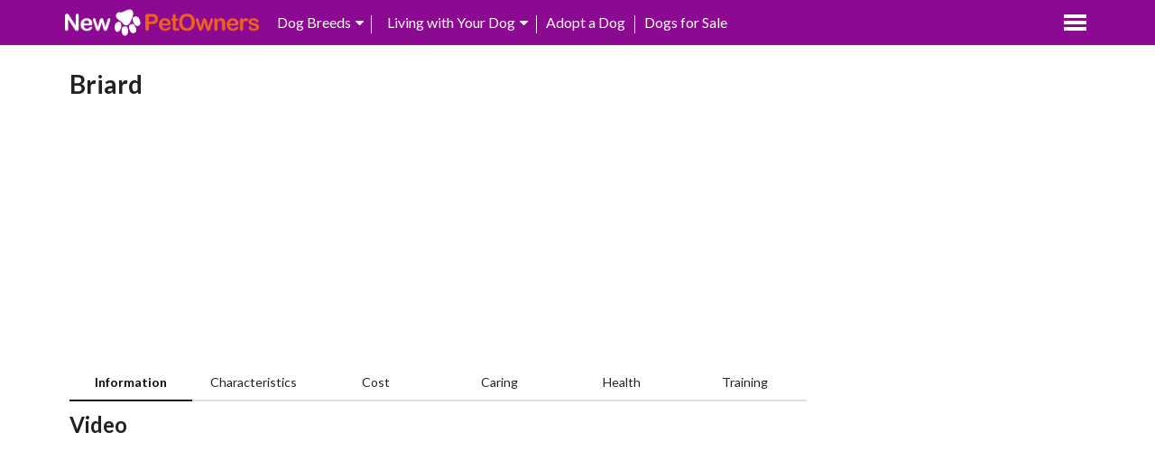

--- FILE ---
content_type: text/html; charset=UTF-8
request_url: https://www.newpetowners.com/breed/Briard.html
body_size: 10984
content:
  <!DOCTYPE html>
<html xmlns="http://www.w3.org/1999/xhtml" xmlns:og="http://opengraphprotocol.org/schema/" xmlns:fb="http://www.facebook.com/2008/fbml" class="w1235">
<head prefix="og: http://ogp.me/ns# fb: http://ogp.me/ns/fb# video: http://ogp.me/ns/video#">
    <title>Briard Information - Dog Breeds at NewPetOwners</title>
    <link rel="shortcut icon" href="https://www.newpetowners.com/favicon.ico" />
    <link rel="apple-touch-icon" href="https://www.newpetowners.com/images/apple-touch-icon-175x175-precomposed.png">
    <link rel="apple-touch-icon-precomposed" href="https://www.newpetowners.com/images/apple-touch-icon-57x57-precomposed.png" />
    <link rel="apple-touch-icon-precomposed" sizes="72x72" href="https://www.newpetowners.com/images/apple-touch-icon-72x72-precomposed.png" />
    <link rel="apple-touch-icon-precomposed" sizes="114x114" href="https://www.newpetowners.com/images/apple-touch-icon-114x114-precomposed.png" />
    <link rel="apple-touch-icon-precomposed" sizes="144x144" href="https://www.newpetowners.com/images/apple-touch-icon-144x144-precomposed.png" />
    <meta name="viewport" content="width=device-width, minimum-scale=1.0, maximum-scale=1.0" />
    <meta http-equiv="Content-Type" content="text/html; charset= utf-8" />
    <meta name="keywords" content="Briard Information,Puppies & Dogs Breeds"/>
    <meta name="Description" content="Briard Information - Choosing dog breeds based on your lifestyle is the most important factor when finding the right puppy. Browse nearly 350 dog breed profiles." />
    <meta property="og:title" content="Briard Information - Dog Breeds at NewPetOwners"/>
    <meta property="og:url" content="https://www.newpetowners.com/breed/Briard.html"/>
    <meta property="og:image" content="https://img5.newpetowners.com/89/2016/1023/eb/4/492423/original.jpg"/>
    <meta property="og:site_name" content="newpetowners"/>
    <meta property="og:description" content="Briard Information - Choosing dog breeds based on your lifestyle is the most important factor when finding the right puppy. Browse nearly 350 dog breed profiles."/>
    <script type="text/javascript">
        var globals={};
        var _gaq = _gaq || [];
    </script>
    <link rel="stylesheet" type="text/css" href="https://www.newpetowners.com/semantic/semantic.min.css" />
    <link rel="stylesheet" type="text/css" href="https://www.newpetowners.com/css/sui_common.css?20240508498" />
    <link rel="stylesheet" type="text/css" href="https://www.newpetowners.com/css/breedinfo1.css?20240508498" />
    <link rel="stylesheet" type="text/css" href="https://www.newpetowners.com/css/breed_common.css?20240508498" />
    <script src="https://www.newpetowners.com/js/jquery.min.js?20240508498" type="text/javascript" charset="utf-8" crossorigin="anonymous"></script>
    <script src="https://www.newpetowners.com/js/lazyload.js?20240508498"></script>
    <script src="https://www.newpetowners.com/semantic/semantic.min.js"></script>
    <script type="text/javascript" src="https://www.newpetowners.com/js/jssor.slider.mini.js"></script>
    <style>
        .video{
            margin-top:12px;
        }
        #historyMore,#introMore{
            background: #fff!important;
            display: none;
        }
    </style>
        <script src="https://www.newpetowners.com/js/js.cookie.js?20240508498"></script>
    <script type="text/javascript">
        var ip = "3.144.6.35";
        var language = 'en';
                localStorage.jies_load_time = Date.parse(new Date()) / 1000;
    </script>
</head>
<body>
<!--header-->
<div style="clear:both;"></div>
<style>
    /*.ui.menu .item:before {*/
        /*position: absolute;*/
        /*content: '';*/
        /*top: 0;*/
        /*right: 0;*/
        /*height: 100%;*/
        /*width: 0;*/
        /*background: rgba(34,36,38,.1);*/
    /*}*/
    .custom_theme,.custom_living,.custom_sale{
        color:#fff;
        font-size:16px;
        cursor: pointer;
    }
    .custom_theme:hover,.custom_living:hover,.custom_sale:hover{
        color:#ccc;
    }
</style>
<div style="width: 100%;height: 50px;background-color: #8c0a91;">
    <div class="ui container">
        <a href="https://www.newpetowners.com" style="float: left;height: 50px;width: auto;">
            <img src="https://www.newpetowners.com/images/logo3.png?20240508498" style="float: left;height:30px;width: auto;margin:10px 0 0 -5px;">
        </a>
        <div class="ui menu" style="background-color:#8c0a91;margin:0;padding-top:5px;position: relative;float: left;border: 0;box-shadow:0 0 0 0!important;">
            <a class="browse  custom_theme" style="margin: 10px 0 0 20px" href="https://www.newpetowners.com/category/">
                Dog Breeds<i class="dropdown icon"></i>
            </a>
            <!--<form action="https://www.newpetowners.com/search/" method="get" id="sr_iframe">-->
                <!--<input class="hsinput" id="sr_searchbox" type="text" name="q" size="35" placeholder="" value=""/>-->
                <!--<input class="hsbtn" id="sr_searchbutton" type="submit" value="" />-->
            <!--</form>-->
        </div>
        <div style="width:1px;height: 20px;background: #fff;float:left;margin-top: 17px;"></div>
        <div class="ui menu"  style="background-color:#8c0a91;margin:0;padding-top:5px;position: relative;float: left;border: 0;box-shadow:0 0 0 0!important;">
            <a class="browse custom_living" style="margin: 10px 0 0 17px">
                Living with Your Dog<i class="dropdown icon"></i>
            </a>
        </div>
        <div style="width:1px;height: 20px;background: #fff;float:left;margin-top: 17px;"></div>
        <a href="/adoptadog/" style="float:left;display:block;color:white;margin:15px 10px 0;font-size:16px;">
            Adopt a Dog
        </a>
        <div style="width:1px;height: 20px;background: #fff;float:left;margin-top: 17px;"></div>
        <a href="/dogsforsale/" style="float:left;display:block;color:white;margin:15px 10px 0;font-size:16px;">
            Dogs for Sale
        </a>
        <div class="ui menu" style="background-color:#8c0a91;margin:0 ;padding-top: 10px;position: relative;border: 0;box-shadow:0 0 0 0!important;float: right">
            <a class="browse  custom_style" style="position: relative;right: 0;margin-top: 6px">
                <div style="width: 25px;height: 21px;">
                    <span style="width: 25px;height: 4px;margin-bottom: 3px;float: left;display: block;background-color: #fff"></span>
                    <span style="width: 25px;height: 4px;margin-bottom: 3px;float: left;display: block;background-color: #fff"></span>
                    <span style="width: 25px;height: 4px;margin-bottom: 3px;float: left;display: block;background-color: #fff"></span>
                </div>
                <!--<i class="dropdown icon"></i>-->
            </a>
        </div>

        <div class="ui popup bottom left padded transition custom_theme">
            <!--<h4 class="ui header">Dog name Themes</h4>-->
                <div class="ui link list" style="width:200px;">
                                        <a href="https://www.newpetowners.com/category/Foundation Stock Service" class="link item">Foundation Stock Service</a>
                                        <a href="https://www.newpetowners.com/category/Herding" class="link item">Herding</a>
                                        <a href="https://www.newpetowners.com/category/Hound" class="link item">Hound</a>
                                        <a href="https://www.newpetowners.com/category/Miscellaneous Class" class="link item">Miscellaneous Class</a>
                                        <a href="https://www.newpetowners.com/category/Non-Sporting" class="link item">Non-Sporting</a>
                                        <a href="https://www.newpetowners.com/category/Not AKC Recognized" class="link item">Not AKC Recognized</a>
                                        <a href="https://www.newpetowners.com/category/Rare" class="link item">Rare</a>
                                        <a href="https://www.newpetowners.com/category/Sporting" class="link item">Sporting</a>
                                        <a href="https://www.newpetowners.com/category/Terrier" class="link item">Terrier</a>
                                        <a href="https://www.newpetowners.com/category/Toy" class="link item">Toy</a>
                                        <a href="https://www.newpetowners.com/category/Working" class="link item">Working</a>
                                    </div>
        </div>
        <div class="ui popup bottom left padded transition custom_living">
            <div class="ui link list" style="">
                <a href="/doggrooming/?pos=pc_header_grooming" class="link item">Dog Grooming</a>
                <a href="/doghealth/?pos=pc_header_doghealth" class="link item">Health & Medical</a>
                <a href="/dogfood/?pos=pc_header_dogfood" class="link item">Food & Nutrition</a>
                <a href="/dogbehavior/?pos=pc_header_dogbehavior" class="link item">Behavior & Training</a>
                <a href="/dogcare/?pos=pc_header_dogcare" class="link item">Care & Travel</a>
                <a href="/names/default" class="link item">Naming Your Dog</a>
            </div>
        </div>
        <div class="ui popup bottom left transition custom_style">
            <div class="ui column relaxed equal height divided grid"  style="width:100px;">
                <div class="column"  style="width:110px;padding-bottom: 10px;">
                    <!--<h4 class="ui header">Dog name Styles</h4>-->
                    <div class="ui link list">
                        <a href="https://www.newpetowners.com/user/register?redirectUrl=https://www.newpetowners.com" class="item">Sign up</a>
                        <a href="https://www.newpetowners.com/user/login?redirectUrl=https://www.newpetowners.com" class="item">Sign in</a>
                    </div>
                </div>
            </div>
        </div>
        <div style="clear:both;"></div>
    </div>

</div>
<script>
    $('.browse.custom_theme')
            .popup({
                popup : $('.popup.custom_theme'),
                on    : 'hover',
                inline   : true,
                hoverable: true,
                position : 'bottom left',
                delay: {
                    show: 300,
                    hide: 300
                }
            });
    $('.browse.custom_living')
            .popup({
                popup : $('.popup.custom_living'),
                on    : 'hover',
                inline   : true,
                hoverable: true,
                position : 'bottom left',
                delay: {
                    show: 300,
                    hide: 300
                }
            });
    $('.browse.custom_style')
            .popup({
                popup : $('.popup.custom_style'),
                on    : 'hover',
                inline   : true,
                hoverable: true,
                position : 'bottom left',
                delay: {
                    show: 300,
                    hide: 800
                }
            })
    ;
</script><div class="ui container">
    <div class="adhint" style="width:100%;text-align:center;margin:0px auto 0;">
    <div style="width:100%;margin:30px auto;">
        <div id="406745462">
            <script type="text/javascript">
                try {
                    window._mNHandle.queue.push(function (){
                        window._mNDetails.loadTag("406745462", "970x90", "406745462");
                    });
                }
                catch (error) {}
            </script>
        </div>
    </div>
</div>    <!--leftfloated-->
    <div class="leftfloated topmargin10" style="width:calc(100% - 310px);">
        <div class="topmargin10 bottom_line" style="width:100%;">
            <h1 class="ui fluid header">
                Briard            </h1>
            <div style="clear:both;"></div>
        </div>

        <div class="adhint  topmargin10" style="text-align:center;border:none">
                        <script async src="//pagead2.googlesyndication.com/pagead/js/adsbygoogle.js"></script>
<!-- petowner_info_link -->
<ins class="adsbygoogle"
     style="display:block"
     data-ad-client="ca-pub-9329493926770025"
          data-ad-slot="3407688796"
     data-ad-format="link"></ins>
<script>
(adsbygoogle = window.adsbygoogle || []).push({});
</script>
                    </div>
        <div style="clear:both;"></div>
        <!--tag cloud-->
        <div class="topmargin10 leftfloated" style="width:100%;">
            <div class="ui six item  secondary pointing menu">
                <a class=" item active" href="https://www.newpetowners.com/breed/Briard.html">Information</a>
                            <a class=" item" href="/characteristic/Briard.html">Characteristics</a>
                                        <a class=" item" href="/cost/Briard.html">Cost</a>
                                        <a class=" item" href="/caring/Briard.html">Caring</a>
                                        <a class=" item" href="/health/Briard.html">Health</a>
                                        <a class=" item" href="/training/Briard.html">Training</a>
			            </div>
            <div style="clear:both;"></div>
        </div>
        <div style="clear:both;"></div>
        <!--video-->
                <div class="topmargin10 bottom_line">
            <h2 class="ui fluid header">
                Video
            </h2>
            <div style="clear:both;"></div>
        </div>
        <div class="topmargin10">
            <div class="centervideo">
                <div class="video">
                    <iframe src="https://www.youtube.com/embed/cYvN_lRldH4?showinfo=0" width="100%" height="100%" frameborder="0"></iframe>
                </div>

                <div class="ad_link adhint topmargin10" style="text-align:center; padding:10px 0 10px;">
                                        <script async src="//pagead2.googlesyndication.com/pagead/js/adsbygoogle.js"></script>
<!-- petowner_info_video_link -->
<ins class="adsbygoogle"
     style="display:block"
     data-ad-client="ca-pub-9329493926770025"
          data-ad-slot="9928540393"
     data-ad-format="link"></ins>
<script>
(adsbygoogle = window.adsbygoogle || []).push({});
</script>
                                    </div>
                <div style="clear:both;"></div>
            </div>
        </div>
                <div class="topmargin10 bottom_line leftfloated" style="width:100%;">
            <h2 class="ui fluid header">
                Basic Information
            </h2>
            <div style="clear:both;"></div>
        </div>
        <div class="topmargin10">
            <div class="ui three column grid">
                                <div class="column">
                    <div class="ui items">
                        <div class="item">
                            <div class="content">
                                <div class="header">Origin</div>
                                <div class="meta"> France</div>
                            </div>
                        </div>
                    </div>
                </div>
                                                <div class="column">
                    <div class="ui items">
                        <div class="item">
                            <div class="content">
                                <div class="header">Breed Group</div>
                                <div class="meta">Herding</div>
                            </div>
                        </div>
                    </div>
                </div>
                                                <div class="column">
                    <div class="ui items">
                        <div class="item">
                            <div class="content">
                                <div class="header">Popularity</div>
                                <div class="meta">#130</div>
                            </div>
                        </div>
                    </div>
                </div>
                                                <div class="column">
                    <div class="ui items">
                        <div class="item">
                            <div class="content">
                                <div class="header">Coat</div>
                                <div class="meta">Fine,Long</div>
                            </div>
                        </div>
                    </div>
                </div>
                                                <div class="column">
                    <div class="ui items">
                        <div class="item">
                            <div class="content">
                                <div class="header">Color</div>
                                <div class="meta">Black,Gray</div>
                            </div>
                        </div>
                    </div>
                </div>
                                                                                <div class="column">
                    <div class="ui items">
                        <div class="item">
                            <div class="content">
                                <div class="header">Weight</div>
                                <div class="meta">25 - 35 Pounds</div>
                            </div>
                        </div>
                    </div>
                </div>
                                                <div class="column">
                    <div class="ui items">
                        <div class="item">
                            <div class="content">
                                <div class="header">Height</div>
                                <div class="meta">14 - 16 Inches</div>
                            </div>
                        </div>
                    </div>
                </div>
                            </div>
                    <!--<div class="topmargin10">-->
                <!--<a class="ui fluid button" href="/characteristic/Briard.html">More Characteristics &gt;&gt;</a>-->
            <!--</div>-->
                </div>
        <div style="clear:both;"></div>

        <!--picture-->
                <div class="topmargin10 bottom_line leftfloated" style="width:100%;">
            <h2 class="ui fluid header">
                Pictures
            </h2>
            <div style="clear:both;"></div>
        </div>
        <div style="clear:both;"></div>
        <div class="topmargin10 imagearea">
            <div id="jssor_1" style="position: relative; margin: 0 auto; top: 0px; left: 0px; width:420px; height: 250px; overflow: visible; visibility: hidden;">
                <!-- Loading Screen -->
                <div data-u="loading" style="position: absolute; top: 0px; left: 0px;">
                    <div style="filter: alpha(opacity=70); opacity: 0.7; position: absolute; display: block; top: 0px; left: 0px; width: 100%; height: 100%;"></div>
                    <div style="position:absolute;display:block;background:url('/images/icon/loading.gif') no-repeat center center;top:0px;left:0px;width:100%;height:100%;"></div>
                </div>
                <div data-u="slides" style="cursor: default; position: relative; top: 0px; left: 0px; width:420px; height:250px; overflow: hidden;">
                                        <div data-p="112.50" style="display: none;text-align:center;">
                        <img data-u="image" src="https://img4.newpetowners.com/89/2016/1021/03/6/182421/original.jpg" />
                    </div>
                                        <div data-p="112.50" style="display: none;text-align:center;">
                        <img data-u="image" src="https://img5.newpetowners.com/89/2016/1022/1b/d/942466/original.jpg" />
                    </div>
                                        <div data-p="112.50" style="display: none;text-align:center;">
                        <img data-u="image" src="https://img3.newpetowners.com/89/2016/1022/02/3/772456/original.jpg" />
                    </div>
                                        <div data-p="112.50" style="display: none;text-align:center;">
                        <img data-u="image" src="https://img5.newpetowners.com/89/2016/1023/67/b/892334/original.jpg" />
                    </div>
                                        <div data-p="112.50" style="display: none;text-align:center;">
                        <img data-u="image" src="https://img1.newpetowners.com/89/2016/1023/83/8/652389/original.jpg" />
                    </div>
                                        <div data-p="112.50" style="display: none;text-align:center;">
                        <img data-u="image" src="https://img4.newpetowners.com/89/2016/1023/cf/7/532462/original.jpg" />
                    </div>
                                        <div data-p="112.50" style="display: none;text-align:center;">
                        <img data-u="image" src="https://img5.newpetowners.com/89/2016/1023/eb/4/492423/original.jpg" />
                    </div>
                                        <div data-p="112.50" style="display: none;text-align:center;">
                        <img data-u="image" src="https://img3.newpetowners.com/89/2016/1023/2f/1/572444/original.jpg" />
                    </div>
                                        <div data-p="112.50" style="display: none;text-align:center;">
                        <img data-u="image" src="https://img4.newpetowners.com/89/2016/1023/8f/6/732402/original.jpg" />
                    </div>
                                        <div data-p="112.50" style="display: none;text-align:center;">
                        <img data-u="image" src="https://img3.newpetowners.com/89/2016/1023/72/c/122327/original.jpg" />
                    </div>
                                    </div>
                <!-- Bullet Navigator -->
                <!--<div data-u="navigator" class="jssorb05" style="bottom:16px;right:16px;" data-autocenter="1">-->
                    <!--&lt;!&ndash; bullet navigator item prototype &ndash;&gt;-->
                    <!--<div data-u="prototype" style="width:16px;height:16px;"></div>-->
                <!--</div>-->
                <!-- Arrow Navigator -->
                <span data-u="arrowleft" class="jssora12l" style="top:0px;left:0px;width:30px;height:46px;" data-autocenter="2"></span>
                <span data-u="arrowright" class="jssora12r" style="top:0px;right:0px;width:30px;height:46px;" data-autocenter="2"></span>
            </div>
                    </div>
        <div style="clear:both;"></div>
        		        <div class="topmargin10 bottom_line leftfloated" style="width:100%;">
            <h2 class="ui fluid header">
                Introduction
            </h2>
            <div style="clear:both;"></div>
        </div>
        <div style="clear:both;"></div>
        <div class="topmargin10 introduce_content">
            <p><p>Briards are very handsome dogs with their striking, long coats. They were originally bred as working dogs, herding flocks of sheep in France where they were highly valued for their alert, kind and loyal natures. A Briard would very rarely would a Briard show any sort of aggressive behaviour yet they are known for their courage. They are also loyal, real extroverts and playful loving nothing more than to feel they are part of a family which is why over the years the Briard has become such a popular pet with people all over the world outside of their native France.</p>

<p>With this said, Briards are not the best choice for first time owners because these dogs need a lot of looking after. They need to know their place in the pack and who is alpha dog in a household or they may start to show a more dominant side to their character. With this said, in the right hands and with the right sort of guidance, a Briard makes for a great companion and family pet for people who are familiar with the breed and this type of dog.</p></p>
        </div>
        <div class="ui fluid basic button withupshadow" id="introMore">See More Details<i class="angle double right icon"></i></div>
				        <div class="topmargin10 bottom_line leftfloated" style="width:100%;">
            <h2 class="ui fluid header">
                History
            </h2>
            <div style="clear:both;"></div>
        </div>
        <div style="clear:both;"></div>
        <div class="topmargin10 history_content">
            <p><p>The origins of the Briard remain a bit of a mystery, but there are many legends about the breed. Very similar dogs first appeared in the Middle Ages when dogs that arrived in Europe from the Orient were crossed with local herding dogs. The goal, it is said, was to create a larger, more fearless dog that was capable of guarding and herding flocks of sheep and a dog that boasted enough courage to take on wolves and other large predators without hesitation.</p>

<p>It was the French who then developed the Briard and in ancient times, these dogs were highly prized for their intelligence, courage yet kind natures which led to many legends being told about them. They not only worked as herding and guard dogs, but the Briard also worked with the military. The breed is thought to be a descendant of Aubry&#39;s dog, and were given their name from the region of France known as Brie where they were developed.</p>

<p>Napoleon took Briards with his armies on his many campaigns. Thomas Jefferson was so impressed with the breed he took a number of them back to the States where they were to work with American farmers. Lafayette had some dogs sent to his estate and pretty soon they were to become highly prized not only in their native France, but in America too.</p>

<p>The Briard was so highly thought of, the breed was made the French army&#39;s official dog and during the wars they would carry supplies to soldiers on the front lines, they tracked wounded soldiers and even worked as sentries. On the battlefield, Briards appeared to know which wounded soldiers needed help and who were beyond help.</p>

<p>Today, these magnificent, large dogs are still highly prized in France, but they have become sought after in other parts of the world, including here in the UK thanks to their handsome looks and their kind, loyal natures.</p></p>
        </div>
        <div class="ui fluid basic button withupshadow" id="historyMore">See More Details<i class="angle double right icon"></i></div>
		            <!--ad_responsive-->
            <div style="clear:both;"></div>
            <div class="ad_responsive topmargin10 adhint" style="text-align: center;">
                <div class="adtitle" style="text-align:left;margin: 0 auto;">Sponsored Links</div>
                <!-- thepet_pc_breedinfo_auto -->
                                <script async src="//pagead2.googlesyndication.com/pagead/js/adsbygoogle.js"></script>
<!-- petowner_breedinfo_auto -->
<ins class="adsbygoogle"
     style="display:block"
     data-ad-client="ca-pub-9329493926770025"
          data-ad-slot="8451807197"
     data-ad-format="auto"></ins>
<script>
(adsbygoogle = window.adsbygoogle || []).push({});
</script>
                            </div>
            <div style="clear:both;"></div>

        <!-- main content -->
        <!-- side content -->
        <div style="clear:both;"></div>
        <!-- side content end -->
    </div>
    <div class="topmargin10" style="float: right;width: 300px;;height: auto;">
        <!--ad-->
<div class="ad300x600 adhint" style="height:620px;text-align:center;width:300px;">
    <div style="width:100%;display:block;text-align:left;height:20px;line-height:1;font-size:12px;color:#999;">Sponsored Links</div>
       <script async src="//pagead2.googlesyndication.com/pagead/js/adsbygoogle.js"></script>
<!-- petowner_info_300x600 -->
<ins class="adsbygoogle"
     style="display:inline-block;width:300px;height:600px"
     data-ad-client="ca-pub-9329493926770025"
          data-ad-slot="2265672796"></ins>
<script>
(adsbygoogle = window.adsbygoogle || []).push({});
</script>
    </div>
<!--ad-->



<!--list info-->
<div style="clear:both;"> </div>
<div class="topmargin10 sidecontent" style="border-top:3px solid #8c0a91;padding:7px 0 0;">
    <div class="bottom_line">
        <h2 class="ui center aligned header">Health & Medical</h2>
    </div>
    <div class="ui link list">
                <a class="item title_hide" href="https://www.newpetowners.com/article/product/114-Some-must-know-facts-about-Tibetan-Mastiff?pos=pc_doginfo_right"><span class="hiddentxt">Some must know facts about Tibetan Mastiff</span><i class="caret right icon" style="text-decoration: none"></i></a>
                <a class="item title_hide" href="https://www.newpetowners.com/article/product/113-Bernese-mountain-dog-as-a-pet-good-or-bad?pos=pc_doginfo_right"><span class="hiddentxt">Bernese mountain dog as a pet, good or bad?</span><i class="caret right icon" style="text-decoration: none"></i></a>
                <a class="item title_hide" href="https://www.newpetowners.com/article/product/112-Can-small-apartment-owners-afford-to-get-a-large-dog-as-pet?pos=pc_doginfo_right"><span class="hiddentxt">Can small apartment owners afford to get a large dog as pet?</span><i class="caret right icon" style="text-decoration: none"></i></a>
                <a class="item title_hide" href="https://www.newpetowners.com/article/product/111-Coton-de-Tulear-a-good-puppy-for-home?pos=pc_doginfo_right"><span class="hiddentxt">Coton de Tulear, a good puppy for home?</span><i class="caret right icon" style="text-decoration: none"></i></a>
            </div>
</div>
<div style="clear:both;"> </div>
<div class="topmargin10 sidecontent" style="border-top:3px solid #8c0a91;padding:7px 0 0;">
    <div class="bottom_line">
        <h2 class="ui center aligned header">Featured Pet Breeds List</h2>
    </div>
    <div style="clear:both;"> </div>
    <div class="topmargin10">
        <div class="ui cards">
                                                            <div class="ui fluid card right_custom_breeds">
                <a href="https://www.newpetowners.com/breeds/Calm-Dog-Breeds"  class="image">
                    <img class="lazy" src="https://www.newpetowners.com/images/empty.gif" original="https://img5.newpetowners.com/88/2016/1213/41/7/692371/fix600x300.jpg" alt="The 10 Calm Dog Breeds">
                </a>
                <div class="content">
                    <a class="header hiddentxt" href="https://www.newpetowners.com/breeds/Calm-Dog-Breeds" style="width: 280px;">The 10 Calm Dog Breeds</a>
                </div>
            </div>
                                                            <div class="ui fluid card right_custom_breeds">
                <a href="https://www.newpetowners.com/breeds/Longest-Dog-Breeds"  class="image">
                    <img class="lazy" src="https://www.newpetowners.com/images/empty.gif" original="https://img1.newpetowners.com/88/2016/1029/cd/0/552417/fix600x300.jpg" alt="The 10 Longest-Living Dog Breeds">
                </a>
                <div class="content">
                    <a class="header hiddentxt" href="https://www.newpetowners.com/breeds/Longest-Dog-Breeds" style="width: 280px;">The 10 Longest-Living Dog Breeds</a>
                </div>
            </div>
                                                            <div class="ui fluid card right_custom_breeds">
                <a href="https://www.newpetowners.com/breeds/Loyal-Dog-Breeds"  class="image">
                    <img class="lazy" src="https://www.newpetowners.com/images/empty.gif" original="https://img4.newpetowners.com/88/2016/1025/30/0/432418/fix600x300.jpg" alt="Most Loyal Small Dog Breeds">
                </a>
                <div class="content">
                    <a class="header hiddentxt" href="https://www.newpetowners.com/breeds/Loyal-Dog-Breeds" style="width: 280px;">Most Loyal Small Dog Breeds</a>
                </div>
            </div>
                                                                                                        </div>
    </div>
    <div style="clear:both;"> </div>
    <div class="topmargin10">
        <a class="ui fluid button" href="https://www.newpetowners.com/featured/" style="margin-top: 0px;border: 0;font-size:12px;float:right;">More &gt;&gt;</a>
    </div>
    <div style="clear:both;"> </div>
    <div class="topmargin10"></div>
    <div style="clear:both;"></div>
</div>        <!--breeds with same size-->
<div class="topmargin10 bottom_line leftfloated" style="width:100%;">
    <div class="breed_same_title">
        Breeds With Same Size
    </div>
    <div style="clear:both;"></div>
</div>
<div style="clear:both;"></div>
<div class="topmargin10  leftfloated"  style="width:100%;">
    <div class="ui two column grid">
                <div class="column">
            <div class="ui fluid card custom_breeds">
                <a href="https://www.newpetowners.com/breed/Rottweiler.html"  class="image">
                    <img class="lazy" src="https://www.newpetowners.com/images/empty.gif" original="https://img1.newpetowners.com/201704/2017/0914/d1/b/502691/original.jpg" alt="">
                </a>
                <div class="content" href="https://www.newpetowners.com/breed/Rottweiler.html">
                    <a class="header hiddentxt" href="https://www.newpetowners.com/breed/Rottweiler.html">Rottweiler</a>
                </div>
            </div>
        </div>
                <div class="column">
            <div class="ui fluid card custom_breeds">
                <a href="https://www.newpetowners.com/breed/Alaskan-Malamute.html"  class="image">
                    <img class="lazy" src="https://www.newpetowners.com/images/empty.gif" original="https://img5.newpetowners.com/89/2016/1021/da/3/792438/original.jpg" alt="">
                </a>
                <div class="content" href="https://www.newpetowners.com/breed/Alaskan-Malamute.html">
                    <a class="header hiddentxt" href="https://www.newpetowners.com/breed/Alaskan-Malamute.html">Alaskan Malamute</a>
                </div>
            </div>
        </div>
                <div class="column">
            <div class="ui fluid card custom_breeds">
                <a href="https://www.newpetowners.com/breed/Alapaha-Blue-Blood-Bulldog.html"  class="image">
                    <img class="lazy" src="https://www.newpetowners.com/images/empty.gif" original="https://img5.newpetowners.com/89/2016/1025/8d/f/692516/original.jpg" alt="">
                </a>
                <div class="content" href="https://www.newpetowners.com/breed/Alapaha-Blue-Blood-Bulldog.html">
                    <a class="header hiddentxt" href="https://www.newpetowners.com/breed/Alapaha-Blue-Blood-Bulldog.html">Alapaha Blue Blood Bulldog</a>
                </div>
            </div>
        </div>
                <div class="column">
            <div class="ui fluid card custom_breeds">
                <a href="https://www.newpetowners.com/breed/Bernese-Mountain-Dog.html"  class="image">
                    <img class="lazy" src="https://www.newpetowners.com/images/empty.gif" original="https://img5.newpetowners.com/89/2016/1022/e1/9/592381/original.jpg" alt="">
                </a>
                <div class="content" href="https://www.newpetowners.com/breed/Bernese-Mountain-Dog.html">
                    <a class="header hiddentxt" href="https://www.newpetowners.com/breed/Bernese-Mountain-Dog.html">Bernese Mountain Dog</a>
                </div>
            </div>
        </div>
            </div>
    <div style="clear:both;"></div>
    <div class="topmargin10">
        <a class="ui fluid button" href="/category/?size=big">More &gt;&gt;</a>
    </div>
</div>
<div style="clear:both;"></div>
<!--breeds with same characteristics-->
<div class="topmargin10 bottom_line leftfloated" style="width:100%;">
    <div class="breed_same_title">
        Breeds With Same Characteristics
    </div>
    <div style="clear:both;"></div>
</div>
<div style="clear:both;"></div>
<div class="topmargin10  leftfloated"  style="width:100%;">
    <div class="ui two column grid">
                <div class="column">
            <div class="ui fluid card custom_breeds">
                <a href="https://www.newpetowners.com/breed/Pug.html"  class="image">
                    <img class="lazy" src="https://www.newpetowners.com/images/empty.gif" original="https://img5.newpetowners.com/89/2016/1019/d3/c/692324/original.jpg" alt="">
                </a>
                <div class="content" href="https://www.newpetowners.com/breed/Pug.html">
                    <a class="header hiddentxt" href="https://www.newpetowners.com/breed/Pug.html">Pug</a>
                </div>
            </div>
        </div>
                <div class="column">
            <div class="ui fluid card custom_breeds">
                <a href="https://www.newpetowners.com/breed/Pomeranian.html"  class="image">
                    <img class="lazy" src="https://www.newpetowners.com/images/empty.gif" original="https://img5.newpetowners.com/89/2016/1019/fa/8/642429/original.jpg" alt="">
                </a>
                <div class="content" href="https://www.newpetowners.com/breed/Pomeranian.html">
                    <a class="header hiddentxt" href="https://www.newpetowners.com/breed/Pomeranian.html">Pomeranian</a>
                </div>
            </div>
        </div>
                <div class="column">
            <div class="ui fluid card custom_breeds">
                <a href="https://www.newpetowners.com/breed/Yorkshire-Terrier-Yorkie.html"  class="image">
                    <img class="lazy" src="https://www.newpetowners.com/images/empty.gif" original="https://img5.newpetowners.com/89/2016/1019/af/0/992522/original.jpg" alt="">
                </a>
                <div class="content" href="https://www.newpetowners.com/breed/Yorkshire-Terrier-Yorkie.html">
                    <a class="header hiddentxt" href="https://www.newpetowners.com/breed/Yorkshire-Terrier-Yorkie.html">Yorkshire Terrier</a>
                </div>
            </div>
        </div>
                <div class="column">
            <div class="ui fluid card custom_breeds">
                <a href="https://www.newpetowners.com/breed/Siberian-Husky.html"  class="image">
                    <img class="lazy" src="https://www.newpetowners.com/images/empty.gif" original="https://img5.newpetowners.com/89/2016/1019/f8/5/742431/original.jpg" alt="">
                </a>
                <div class="content" href="https://www.newpetowners.com/breed/Siberian-Husky.html">
                    <a class="header hiddentxt" href="https://www.newpetowners.com/breed/Siberian-Husky.html">Siberian Husky</a>
                </div>
            </div>
        </div>
            </div>
    <div style="clear:both;"></div>
    <div class="topmargin10">
        <a class="ui fluid button" href="/category/?character=99ad8ac5d58879653b1a5751017bc35d">More &gt;&gt;</a>
    </div>
</div>
<div style="clear:both;"></div>
<!--breeds with same cost-->
<div class="topmargin10 bottom_line leftfloated" style="width:100%;">
    <div class="breed_same_title">
        Breeds With Same Cost
    </div>
    <div style="clear:both;"></div>
</div>
<div style="clear:both;"></div>
<div class="topmargin10  leftfloated"  style="width:100%;">
    <div class="ui two column grid">
                <div class="column">
            <div class="ui fluid card custom_breeds">
                <a href="https://www.newpetowners.com/breed/Akita.html"  class="image">
                    <img class="lazy" src="https://www.newpetowners.com/images/empty.gif" original="https://img5.newpetowners.com/89/2016/1020/69/2/342442/original.jpg" alt="">
                </a>
                <div class="content" href="https://www.newpetowners.com/breed/Akita.html">
                    <a class="header hiddentxt" href="https://www.newpetowners.com/breed/Akita.html">Akita</a>
                </div>
            </div>
        </div>
                <div class="column">
            <div class="ui fluid card custom_breeds">
                <a href="https://www.newpetowners.com/breed/Siberian-Husky.html"  class="image">
                    <img class="lazy" src="https://www.newpetowners.com/images/empty.gif" original="https://img5.newpetowners.com/89/2016/1019/f8/5/742431/original.jpg" alt="">
                </a>
                <div class="content" href="https://www.newpetowners.com/breed/Siberian-Husky.html">
                    <a class="header hiddentxt" href="https://www.newpetowners.com/breed/Siberian-Husky.html">Siberian Husky</a>
                </div>
            </div>
        </div>
                <div class="column">
            <div class="ui fluid card custom_breeds">
                <a href="https://www.newpetowners.com/breed/Labrador-Retriever.html"  class="image">
                    <img class="lazy" src="https://www.newpetowners.com/images/empty.gif" original="https://img5.newpetowners.com/89/2016/1019/79/4/042423/original.jpg" alt="">
                </a>
                <div class="content" href="https://www.newpetowners.com/breed/Labrador-Retriever.html">
                    <a class="header hiddentxt" href="https://www.newpetowners.com/breed/Labrador-Retriever.html">Labrador Retriever</a>
                </div>
            </div>
        </div>
                <div class="column">
            <div class="ui fluid card custom_breeds">
                <a href="https://www.newpetowners.com/breed/Dalmatian.html"  class="image">
                    <img class="lazy" src="https://www.newpetowners.com/images/empty.gif" original="https://img5.newpetowners.com/89/2016/1022/2d/6/542306/original.jpg" alt="">
                </a>
                <div class="content" href="https://www.newpetowners.com/breed/Dalmatian.html">
                    <a class="header hiddentxt" href="https://www.newpetowners.com/breed/Dalmatian.html">Dalmatian</a>
                </div>
            </div>
        </div>
            </div>
    <div style="clear:both;"></div>
    <div class="topmargin10">
        <a class="ui fluid button" href="/category/?cost=98e07e1b6738a9cbdeeb6a98a3304b45">More &gt;&gt;</a>
    </div>
</div>
<div style="clear:both;"></div>
<script>
    $(function(){
        $('.lazy').show().lazyload({effect : "fadeIn",failure_limit:10000});
        $('.ui.dropdown').dropdown();
        adjustwidth();
    });
    function adjustwidth(){
        var imgw = $('.custom_breeds .image img').width();
        $('.custom_breeds .image img').height(parseInt(imgw * 430/645));
        var rightSideImgW=$(".right_custom_breeds").width();
        $(".right_custom_breeds .image .lazy").height(parseInt(rightSideImgW/2))
    }
</script>        <!--list info-->
    </div>
    <div style="clear: both"></div>
    <div style="clear:both;"></div>
<div id="footer" style="background-color: #fff">
    <div class="ui divider section"></div>
    <div class="ui center aligned container">
        <div class="ui horizontal link list">
            <a class="item" href="https://www.newpetowners.com/privacy">Privacy Policy</a>
            <a class="item" href="https://www.newpetowners.com/tos">Terms of Service</a>
            <a class="item" href="https://www.newpetowners.com/contact">Contact</a>
        </div>
    </div>
    <div class="ui center aligned container">
        <div class="ui horizontal list">
            <div class="disabled item">© 2016 ~ 2026 New Pet Owners.All Rights Reserved</div>
        </div>
    </div>
</div>
<link rel="stylesheet" type="text/css" href="//cdnjs.cloudflare.com/ajax/libs/cookieconsent2/3.1.0/cookieconsent.min.css" />
<link rel="stylesheet" type="text/css" href="https://www.newpetowners.com/css/cookieconsent.css?20240508498" />
<script src="//cdnjs.cloudflare.com/ajax/libs/cookieconsent2/3.1.0/cookieconsent.min.js"></script>
<script>
    window.addEventListener("load", function(){
        window.cookieconsent.initialise({
            "palette": {
                "popup": {
                    "background":"#333333"
                },
                "button": {
                    "background": "#f1d600"
                }
            },
            "content": {
                "message": "We use cookies to optimise our site, and so that we and third parties can show you more relevant ads, including on other websites. By clicking \"Ok\" you agree to our ",
                "dismiss": "OK",
                "link": "Cookie Policy",
                "href": "https://www.newpetowners.com/privacy"
            },
            location:true
        })});
</script></div>
<!--footer-->
<script type="text/javascript">
    $(function(){
        var introHeight = $(".introduce_content").height();
        var historyHeight = $(".history_content").height();
        $(".introduce_content,.history_content").find("p").each(function(){
            if($(this).text() == ""){
                $(this).remove();
            }
        });
        if(introHeight > 180){
            $(".introduce_content").height(180).css({"overflow":"hidden"});
            $("#introMore").show().click(function(){
                $(".introduce_content").height(introHeight);
                $(this).hide();
            });
        }
        if(historyHeight > 180){
            $(".history_content").height(180).css("overflow","hidden");
            $("#historyMore").show().click(function(){
                $(".history_content").height(historyHeight);
                $(this).hide();
            });
        }
        var vwidth = $('.video').width();
        var vheight = vwidth * 219/365;
        $('.video').height(vheight);
    });

    //images slider
    jQuery(document).ready(function ($) {

        var jssor_1_SlideshowTransitions = [
            {$Duration:1000,$Opacity: 2}
        ];
        var imagearewidth = $('.imagearea').width();
        var jssor_1_options = {
            $AutoPlay: false,
            $Idle: 3000,
            $SlideshowOptions: {
                $Class: $JssorSlideshowRunner$,
                $Transitions: jssor_1_SlideshowTransitions,
                $TransitionsOrder: 1
            },
            $ArrowNavigatorOptions: {
                $Class: $JssorArrowNavigator$
            },
            $BulletNavigatorOptions: {
                $Class: $JssorBulletNavigator$
            }
        };

        var jssor_1_slider = new $JssorSlider$("jssor_1", jssor_1_options);

        //responsive code begin
        //you can remove responsive code if you don't want the slider scales while window resizing
        function ScaleSlider() {
            var refSize = jssor_1_slider.$Elmt.parentNode.clientWidth;
            if (refSize) {
                refSize = Math.min(refSize, imagearewidth);
                jssor_1_slider.$ScaleWidth(refSize);
            }
            else {
                window.setTimeout(ScaleSlider, 30);
            }
        }
        ScaleSlider();
        $(window).bind("load", ScaleSlider);
        $(window).bind("resize", ScaleSlider);
        $(window).bind("orientationchange", ScaleSlider);
        //responsive code end
    });

</script>
<script src="https://www.newpetowners.com/js/global.js?20240508498"></script>
<!--conversion-->
<!-- Google Code for cov-newpetowner Conversion Page -->
<script type="text/javascript">
    /* <![CDATA[ */
    var google_conversion_id = 868077911;
    var google_conversion_language = "en";
    var google_conversion_format = "3";
    var google_conversion_color = "ffffff";
    var google_conversion_label = "67tECKnYhGwQ16L3nQM";
    var google_remarketing_only = false;
    /* ]]> */
</script>
<script type="text/javascript" src="//www.googleadservices.com/pagead/conversion.js">
</script>
<noscript>
    <div style="display:inline;">
        <img height="1" width="1" style="border-style:none;" alt="" src="//www.googleadservices.com/pagead/conversion/868077911/?label=67tECKnYhGwQ16L3nQM&amp;guid=ON&amp;script=0"/>
    </div>
</noscript>
<script>(function(w,d,t,r,u){var f,n,i;w[u]=w[u]||[],f=function(){var o={ti:"5319412"};o.q=w[u],w[u]=new UET(o),w[u].push("pageLoad")},n=d.createElement(t),n.src=r,n.async=1,n.onload=n.onreadystatechange=function(){var s=this.readyState;s&&s!=="loaded"&&s!=="complete"||(f(),n.onload=n.onreadystatechange=null)},i=d.getElementsByTagName(t)[0],i.parentNode.insertBefore(n,i)})(window,document,"script","//bat.bing.com/bat.js","uetq");</script>
<noscript><img src="//bat.bing.com/action/0?ti=5319412&Ver=2" height="0" width="0" style="display:none; visibility: hidden;" /></noscript>
<!-- Google tag (gtag.js) -->
<script async src="https://www.googletagmanager.com/gtag/js?id=G-XLESYQZDNK"></script>
<script>
    window.dataLayer = window.dataLayer || [];
    function gtag(){dataLayer.push(arguments);}
    gtag('js', new Date());

    gtag('config', 'G-XLESYQZDNK');
    gtag('config', 'AW-868077911');

    //purchase
    function gtag_js_conversion(cval){
        var js_conv = Cookies.get('js_conv');
        var camp = Cookies.get('jies_camp');
        var conv_check = camp+'_1';
        if(js_conv && js_conv == conv_check){
            console.log('gtag_js_conversion_js_conv_count1');
            return;
        }
        Cookies.set('js_conv', conv_check, { expires: 0.02,domain:'newpetowners.com'});
        // gtag('event', 'conversion', {'send_to': '',
        //     'value': cval,
        //     'currency': 'USD'
        // });
        Cookies.set('jies_purchase_conv', 1, { expires: 1,domain:'newpetowners.com'});
        console.log('gtag_js_conversion');
        track_conv('purchase_conv');
    }
    //dijz
    function gtag_js_conversion_2(cval){
        var js_conv = Cookies.get('js_conv');
        var camp = Cookies.get('jies_camp');
        var conv_check = camp+'_1';
        if(js_conv && js_conv == conv_check){
            console.log('gtag_js_conversion_2_js_conv_count1');
            return;
        }
        Cookies.set('js_conv', conv_check, { expires: 0.02,domain:'newpetowners.com'});
        <!--  -->
        //-- newpet-conv-pc --
        gtag('event', 'conversion', {'send_to': 'AW-868077911/0AlFCMOf2uIZENei950D',
            'value': cval,
            'currency': 'USD'
        });
        <!--  -->
        Cookies.set('jies_purchase_conv', 1, { expires: 1,domain:'newpetowners.com'});
        console.log('gtag_js_conversion2');
        track_conv('purchase_conv_djz');
    }
    //h5 only best
    function gtag_js_conversion_ob(cval){
        // gtag('event', 'conversion', {'send_to': ' ',
        //     'value': cval,
        //     'currency': 'USD'
        // });
        console.log('gtag_js_conversion_h5_ob');
        var time_now = Date.parse(new Date()) / 1000;
        tran_request('/process/log.php?clientid=' + clientId +
            '&platform=' + local_js_platform + '&actionType=ob_h5_conv&actionValue=' +
            '&url=' + urlencode(window.location.href) + '&country=&cval='+cval+'&ip=' + ip + '&time=' + time_now);
        track_conv('onlybest_h5_conv');
            //  ,             //
    }
    <!-- Event snippet for newpet-mid conversion page -->
    function gtag_js_conversion_mid(cval,source){
        var js_conv = Cookies.get('js_conv');
        var camp = Cookies.get('jies_camp');
        var conv_check = camp+'_1';
        // if(js_conv && js_conv == conv_check && source == 'pv'){
        //     console.log('gtag_js_conversion_5_js_conv_count1');
        //     return;
        // }
        Cookies.set('js_conv', conv_check, { expires: 0.02,domain:'newpetowners.com'});
        gtag('event', 'conversion', {'send_to': 'AW-868077911/xE1LCImLh4gZENei950D',
            'value': cval,
            'currency': 'USD'
        });

        console.log('gtag_js_mid_conv');
        Cookies.set('jies_mid_conv', 1, { expires: 1,domain:'newpetowners.com'});
        track_conv('mid_conv');
    }
    // mid dianji
    function gtag_js_conversion_mid_dianji(cval) {
        // gtag('event', 'conversion', {
        //     'send_to': '',
        //     'value': cval,
        //     'currency': 'USD'
        // });
        console.log('gtag_js_conversion_mid_dianji');
        track_conv('mid_dianji');
    }

    function track_conv(action_name){
        setTimeout(function(){
            if(typeof trackEvent === "function"){
                trackEvent(tc_platform,action_name,urlencode(window.location.href),'','',ip);
            }else{
                console.log('trackEvent is not a function when track:'+action_name);
                $.ajax({
                    type: "get",
                    url: "https://ana.newpetowners.com/empty.gif?site=newpetowners&pageType=missed_request_by_function_define&actionType=fix&actionValue="+action_name,
                    data:{"v": 0},
                    success: function() {
                    },
                    async:true
                });
            }
        },1000);
    }
</script>
<script type="text/javascript">
    var clientId = '1768395503_64' + parseInt(Math.random()*100);
    var ip = "3.144.6.35";
    var language = 'en';
    var isOnIOS = navigator.userAgent.match(/iPad/i) || navigator.userAgent.match(/iPhone/i) || navigator.userAgent.match(/iPod/i);
    var server_time_ms = 1768395503 * 1000;
    var is_yibu = true;
    var cval = 0.01;
    // cval_list
        var cval_skp_list = {'dog_pc_list_auto':0,'dog_breedinfo_mc_1000x200':0,'dog_list_link':0};
            var cval_list = {};
        var camp_country = '';
</script>
<script src="https://www.newpetowners.com/js/track.js?202405084983"></script>
<script type="text/javascript">
    var tc_platform = 'pc';
    //****--track pv-----------
    trackEvent('pc','page_view',urlencode(window.location.href),'','',ip);
    var time_now = Date.parse(new Date()) / 1000;
    tran_request('/process/log.php?clientid=' + clientId +
            '&platform=pc&actionType=page_view' +
            '&url=' + window.location.href.split('?')[0]+'&ip='+ip+'&time='+time_now);
    //mem pv
    var first_time = fg_ana_getCookie('ugz_ft');
    if (first_time == null || first_time == false || first_time == 'NaN') {
        first_time = Date.parse(new Date()) / 1000;
    }
    first_time = parseInt(first_time);
    common_setcookie_timestamp('ugz_ft', first_time, first_time + 1800);
    var ugz_pv = fg_ana_getCookie('ugz_pv');
    if (ugz_pv == null) {
        ugz_pv = 1;
    } else {
        ugz_pv++;
    }
    common_setcookie_timestamp('ugz_pv', ugz_pv, first_time + 1800);
    //--stay30--------
    var tmp_ft_time = fg_ana_getCookie('ugz_ft');
    var tmp_pv = fg_ana_getCookie('ugz_pv');
    var tmp_now_sec = Date.parse(new Date()) / 1000;
    var tmp_stay_now = tmp_now_sec - parseInt(tmp_ft_time);
    if(tmp_pv == 2){
        trackEvent('pc','depth2',window.location.href.split('?')[0],'','',ip);
    }
    setInterval(function(){
        tmp_stay_now++;
        tmp_time = Date.parse(new Date()) / 1000;
        tmp_time = parseInt(tmp_time);
        tracked_stay = fg_ana_getCookie('stay30');
        if(tmp_stay_now >= 30 && tmp_stay_now <= 40 && tracked_stay == false){
            common_setcookie_timestamp('stay30',1,tmp_time + 120);
            trackEvent('pc','stay30',window.location.href.split('?')[0],'','',ip);
        }
        tracked_stay = fg_ana_getCookie('stay60');
        if(tmp_stay_now >= 60 && tmp_stay_now <= 70 && tracked_stay == false){
            common_setcookie_timestamp('stay60',1,tmp_time + 120);
            trackEvent('pc','stay60',window.location.href.split('?')[0],'','',ip);
        }
        tracked_stay = fg_ana_getCookie('stay90');
        if(tmp_stay_now >= 90 && tmp_stay_now <= 100 && tracked_stay == false){
            common_setcookie_timestamp('stay90',1,tmp_time + 120);
            trackEvent('pc','stay90',window.location.href.split('?')[0],'','',ip);
        }
        server_time_ms = server_time_ms + 1000;
    },1000);
    //----------------
            </script>
<script defer src="https://static.cloudflareinsights.com/beacon.min.js/vcd15cbe7772f49c399c6a5babf22c1241717689176015" integrity="sha512-ZpsOmlRQV6y907TI0dKBHq9Md29nnaEIPlkf84rnaERnq6zvWvPUqr2ft8M1aS28oN72PdrCzSjY4U6VaAw1EQ==" data-cf-beacon='{"version":"2024.11.0","token":"8a9134935c67439e8863eb11362b56bf","r":1,"server_timing":{"name":{"cfCacheStatus":true,"cfEdge":true,"cfExtPri":true,"cfL4":true,"cfOrigin":true,"cfSpeedBrain":true},"location_startswith":null}}' crossorigin="anonymous"></script>
</body>
</html>
<!-- Served by velia1 in 0.030 secs. cpu: 0.019 -->


--- FILE ---
content_type: text/html; charset=utf-8
request_url: https://www.google.com/recaptcha/api2/aframe
body_size: 182
content:
<!DOCTYPE HTML><html><head><meta http-equiv="content-type" content="text/html; charset=UTF-8"></head><body><script nonce="0ke5jBSUu0wIrF5HRFUw8Q">/** Anti-fraud and anti-abuse applications only. See google.com/recaptcha */ try{var clients={'sodar':'https://pagead2.googlesyndication.com/pagead/sodar?'};window.addEventListener("message",function(a){try{if(a.source===window.parent){var b=JSON.parse(a.data);var c=clients[b['id']];if(c){var d=document.createElement('img');d.src=c+b['params']+'&rc='+(localStorage.getItem("rc::a")?sessionStorage.getItem("rc::b"):"");window.document.body.appendChild(d);sessionStorage.setItem("rc::e",parseInt(sessionStorage.getItem("rc::e")||0)+1);localStorage.setItem("rc::h",'1768395507070');}}}catch(b){}});window.parent.postMessage("_grecaptcha_ready", "*");}catch(b){}</script></body></html>